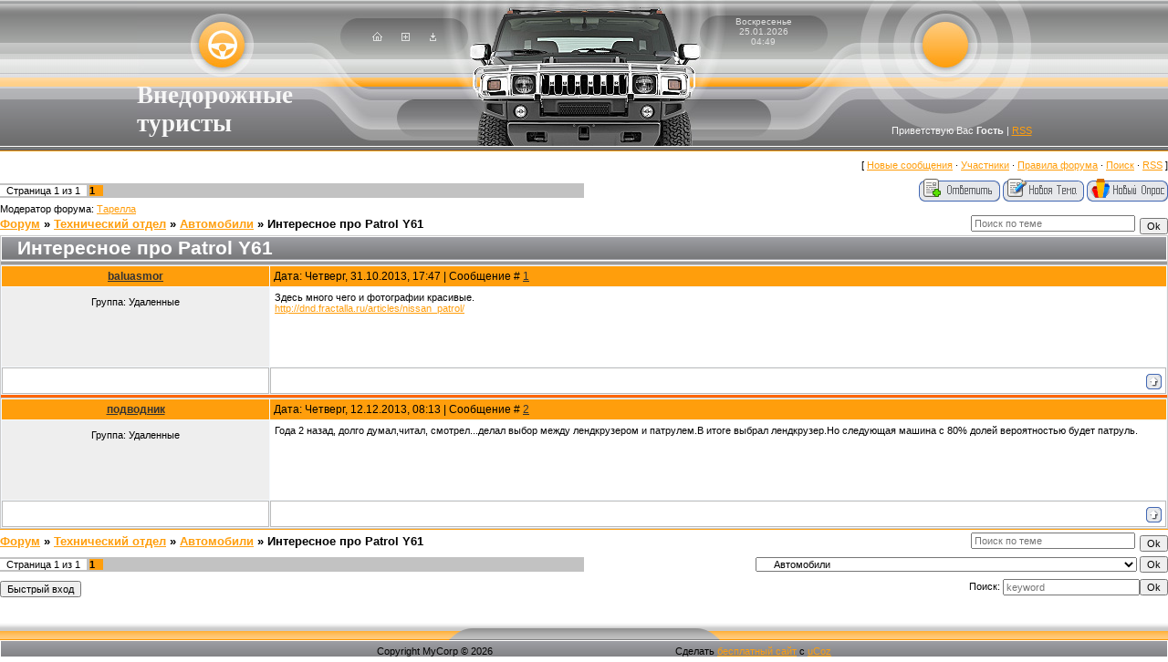

--- FILE ---
content_type: text/html; charset=UTF-8
request_url: https://off-road-tourists.ru/forum/18-181-1
body_size: 6889
content:
<html>
<head>
<meta http-equiv="content-type" content="text/html; charset=UTF-8">

<title>Интересное про Patrol Y61 - Форум</title>


<link type="text/css" rel="stylesheet" href="/_st/my.css" />

	<link rel="stylesheet" href="/.s/src/base.min.css?v=221108" />
	<link rel="stylesheet" href="/.s/src/layer1.min.css?v=221108" />

	<script src="/.s/src/jquery-1.12.4.min.js"></script>
	
	<script src="/.s/src/uwnd.min.js?v=221108"></script>
	<script src="//s743.ucoz.net/cgi/uutils.fcg?a=uSD&ca=2&ug=999&isp=1&r=0.051302996523912"></script>
	<link rel="stylesheet" href="/.s/src/ulightbox/ulightbox.min.css" />
	<link rel="stylesheet" href="/.s/src/social.css" />
	<script src="/.s/src/ulightbox/ulightbox.min.js"></script>
	<script>
/* --- UCOZ-JS-DATA --- */
window.uCoz = {"ssid":"526777512075303415275","language":"ru","layerType":1,"uLightboxType":1,"site":{"id":"0off-roadtourist","domain":"off-road-tourists.ru","host":"off-roadtourist.ucoz.ru"},"module":"forum","sign":{"3125":"Закрыть","7254":"Изменить размер","5255":"Помощник","7287":"Перейти на страницу с фотографией.","5458":"Следующий","7251":"Запрошенный контент не может быть загружен. Пожалуйста, попробуйте позже.","7253":"Начать слайд-шоу","7252":"Предыдущий"},"mod":"fr","country":"US"};
/* --- UCOZ-JS-CODE --- */

	function Insert(qmid, user, text ) {
		user = user.replace(/\[/g, '\\[').replace(/\]/g, '\\]');
		if ( !!text ) {
			qmid = qmid.replace(/[^0-9]/g, "");
			paste("[quote="+user+";"+qmid+"]"+text+"[/quote]\n", 0);
		} else {
			_uWnd.alert('Выделите текст для цитирования', '', {w:230, h:80, tm:3000});
		}
	}

	function paste(text, flag ) {
		if ( document.selection && flag ) {
			document.addform.message.focus();
			document.addform.document.selection.createRange().text = text;
		} else {
			document.addform.message.value += text;
		}
	}

	function get_selection( ) {
		if ( window.getSelection ) {
			selection = window.getSelection().toString();
		} else if ( document.getSelection ) {
			selection = document.getSelection();
		} else {
			selection = document.selection.createRange().text;
		}
	}

	function pdel(id, n ) {
		if ( confirm('Вы подтверждаете удаление?') ) {
			(window.pDelBut = document.getElementById('dbo' + id))
				&& (pDelBut.width = pDelBut.height = 13) && (pDelBut.src = '/.s/img/ma/m/i2.gif');
			_uPostForm('', {url:'/forum/18-181-' + id + '-8-0-526777512075303415275', 't_pid': n});
		}
	}
 function uSocialLogin(t) {
			var params = {"yandex":{"height":515,"width":870},"ok":{"height":390,"width":710}};
			var ref = escape(location.protocol + '//' + ('off-road-tourists.ru' || location.hostname) + location.pathname + ((location.hash ? ( location.search ? location.search + '&' : '?' ) + 'rnd=' + Date.now() + location.hash : ( location.search || '' ))));
			window.open('/'+t+'?ref='+ref,'conwin','width='+params[t].width+',height='+params[t].height+',status=1,resizable=1,left='+parseInt((screen.availWidth/2)-(params[t].width/2))+',top='+parseInt((screen.availHeight/2)-(params[t].height/2)-20)+'screenX='+parseInt((screen.availWidth/2)-(params[t].width/2))+',screenY='+parseInt((screen.availHeight/2)-(params[t].height/2)-20));
			return false;
		}
		function TelegramAuth(user){
			user['a'] = 9; user['m'] = 'telegram';
			_uPostForm('', {type: 'POST', url: '/index/sub', data: user});
		}
function loginPopupForm(params = {}) { new _uWnd('LF', ' ', -250, -100, { closeonesc:1, resize:1 }, { url:'/index/40' + (params.urlParams ? '?'+params.urlParams : '') }) }
/* --- UCOZ-JS-END --- */
</script>

	<style>.UhideBlock{display:none; }</style>
	<script type="text/javascript">new Image().src = "//counter.yadro.ru/hit;noadsru?r"+escape(document.referrer)+(screen&&";s"+screen.width+"*"+screen.height+"*"+(screen.colorDepth||screen.pixelDepth))+";u"+escape(document.URL)+";"+Date.now();</script><script type="text/javascript">if(['off-road-tourists.ru','off-road-tourists.ru'].indexOf(document.domain)<0)document.write('<meta http-equiv="refresh" content="0; url=https://off-road-tourists.ru'+window.location.pathname+window.location.search+window.location.hash+'">');</script>
</head>

<body style="background:#FFFFFF; margin:0px; padding:0px;">
<div id="utbr8214" rel="s743"></div>
<!--U1AHEADER1Z--></script>
<td valign="top" width="100%">
<table border="0" cellpadding="0" cellspacing="0" width="100%" height="166" style="background:url('/.s/t/471/3.gif');"><tr><td align="center" height="166"><table cellpadding="0" cellspacing="0" border="0" width="981">
<tr>
 <td width="240" style="background:url('/.s/t/471/4.jpg') right no-repeat;padding-bottom:15px;" valign="bottom"><span style="color:#F7F7F7;font:20pt bold Verdana,Tahoma;"><b><!-- <logo> -->Внедорожные туристы<!-- </logo> --></b></span></td>
 <td width="108" style="background:url('/.s/t/471/5.jpg');color:#E0E1E0;padding-top:35px;" align="center" valign="top"><a href="http://off-road-tourists.ru/" title="Главная"><img src="/.s/t/471/6.gif" border="0" alt="Главная"></a><img src="/.s/t/471/2.gif" width="21" height="10" border="0"><a href="/register" title="Регистрация"><img src="/.s/t/471/8.gif" border="0" alt="Регистрация"></a><img src="/.s/t/471/2.gif" width="21" height="1" border="0"><a href="javascript:;" rel="nofollow" onclick="loginPopupForm(); return false;" title="Вход"><img src="/.s/t/471/10.gif" border="0" alt="Вход"></a></td>
 <td width="285"><img src="/.s/t/471/11.jpg" border="0"></td>
 <td width="108" style="background:url('/.s/t/471/12.jpg');color:#E0E1E0;padding-top:18px;font-size:10px;" align="center" valign="top">Воскресенье<br />25.01.2026<br />04:49</td>
 <td width="240" style="background:url('/.s/t/471/13.jpg') left no-repeat;padding-bottom:17px;color:#F7F7F7;f" align="right" valign="bottom"><!--<s5212>-->Приветствую Вас<!--</s>--> <b>Гость</b> | <a href="/forum/18-0-0-37">RSS</a></td>
</tr> 
</table></td></tr><!--/U1AHEADER1Z-->

<table cellpadding="0" cellspacing="0" border="0" width="100%"><tr><td width="100%" align="center">

<div class="forumContent"><table border="0" cellpadding="0" height="30" cellspacing="0" width="100%">
<tr>
<td align="right">[
<a class="fNavLink" href="/forum/0-0-1-34" rel="nofollow"><!--<s5209>-->Новые сообщения<!--</s>--></a> &middot; 
<a class="fNavLink" href="/forum/0-0-1-35" rel="nofollow"><!--<s5216>-->Участники<!--</s>--></a> &middot; 
<a class="fNavLink" href="/forum/0-0-0-36" rel="nofollow"><!--<s5166>-->Правила форума<!--</s>--></a> &middot; 
<a class="fNavLink" href="/forum/0-0-0-6" rel="nofollow"><!--<s3163>-->Поиск<!--</s>--></a> &middot; 
<a class="fNavLink" href="/forum/18-0-0-37" rel="nofollow">RSS</a> ]</td>
</tr>
</table>

		

		<table class="ThrTopButtonsTbl" border="0" width="100%" cellspacing="0" cellpadding="0">
			<tr class="ThrTopButtonsRow1">
				<td width="50%" class="ThrTopButtonsCl11">
	<ul class="switches switchesTbl forum-pages">
		<li class="pagesInfo">Страница <span class="curPage">1</span> из <span class="numPages">1</span></li>
		 <li class="switchActive">1</li> 
	</ul></td>
				<td align="right" class="frmBtns ThrTopButtonsCl12"><div id="frmButns83"><a href="javascript:;" rel="nofollow" onclick="_uWnd.alert('Необходима авторизация для данного действия. Войдите или зарегистрируйтесь.','',{w:230,h:80,tm:3000});return false;"><img alt="" style="margin:0;padding:0;border:0;" title="Ответить" src="/.s/img/fr/bt/38/t_reply.gif" /></a> <a href="javascript:;" rel="nofollow" onclick="_uWnd.alert('Необходима авторизация для данного действия. Войдите или зарегистрируйтесь.','',{w:230,h:80,tm:3000});return false;"><img alt="" style="margin:0;padding:0;border:0;" title="Новая тема" src="/.s/img/fr/bt/38/t_new.gif" /></a> <a href="javascript:;" rel="nofollow" onclick="_uWnd.alert('Необходима авторизация для данного действия. Войдите или зарегистрируйтесь.','',{w:230,h:80,tm:3000});return false;"><img alt="" style="margin:0;padding:0;border:0;" title="Новый опрос" src="/.s/img/fr/bt/38/t_poll.gif" /></a></div></td></tr>
			<tr class="ThrTopButtonsRow2">
	<td class="forumModerBlock ThrTopButtonsCl21"><span class="moders-wrapper">Модератор форума: <a href="javascript:;" rel="nofollow" onclick="window.open('/index/8-0-%D0%A2%D0%B0%D1%80%D0%B5%D0%BB%D0%BB%D0%B0', 'up48', 'scrollbars=1,top=0,left=0,resizable=1,width=700,height=375'); return false;" class="forumModer">Тарелла</a></span></td>
	<td class="ThrTopButtonsCl22">&nbsp;</td></tr>
		</table>
		
	<table class="ThrForumBarTbl" border="0" width="100%" cellspacing="0" cellpadding="0">
		<tr class="ThrForumBarRow1">
			<td class="forumNamesBar ThrForumBarCl11 breadcrumbs" style="padding-top:3px;padding-bottom:5px;">
				<a class="forumBar breadcrumb-item" href="/forum/">Форум</a>  <span class="breadcrumb-sep">&raquo;</span> <a class="forumBar breadcrumb-item" href="/forum/16">Технический отдел</a> <span class="breadcrumb-sep">&raquo;</span> <a class="forumBar breadcrumb-item" href="/forum/18">Автомобили</a> <span class="breadcrumb-sep">&raquo;</span> <a class="forumBarA" href="/forum/18-181-1">Интересное про Patrol Y61</a></td><td class="ThrForumBarCl12" >
	
	<script>
	function check_search(form ) {
		if ( form.s.value.length < 3 ) {
			_uWnd.alert('Вы ввели слишком короткий поисковой запрос.', '', { w:230, h:80, tm:3000 })
			return false
		}
		return true
	}
	</script>
	<form id="thread_search_form" onsubmit="return check_search(this)" action="/forum/18-181" method="GET">
		<input class="fastNav" type="submit" value="Ok" id="thread_search_button"><input type="text" name="s" value="" placeholder="Поиск по теме" id="thread_search_field"/>
	</form>
			</td></tr>
	</table>
		
		<div class="gDivLeft">
	<div class="gDivRight">
		<table class="gTable threadpage-posts-table" border="0" width="100%" cellspacing="1" cellpadding="0">
		<tr>
			<td class="gTableTop">
				<div style="float:right" class="gTopCornerRight"></div>
				<span class="forum-title">Интересное про Patrol Y61</span>
				</td></tr><tr><td class="postSeparator"></td></tr><tr id="post1730"><td class="postFirst"><table border="0" width="100%" cellspacing="1" cellpadding="4" class="postTable">
<tr><td width="23%" class="postTdTop" align="center"><a class="postUser" href="javascript://" rel="nofollow" onClick="emoticon('[b]baluasmor[/b],');return false;">baluasmor</a></td><td class="postTdTop">Дата: Четверг, 31.10.2013, 17:47 | Сообщение # <a rel="nofollow" name="1730" class="postNumberLink" href="javascript:;" onclick="prompt('Прямая ссылка к сообщению', 'https://off-road-tourists.ru/forum/18-181-1730-16-1383227223'); return false;">1</a></td></tr>
<tr><td class="postTdInfo" valign="top">
<div class="postRankName"></div>

<div class="postRankIco"></div>
<div class="postUserGroup">Группа: Удаленные</div>





<br><br><br><br><br>
</td><td class="posttdMessage" valign="top"><span class="ucoz-forum-post" id="ucoz-forum-post-1730" edit-url="">Здесь много чего и фотографии красивые. <br /> <a class="link" target="_blank" href="http://u.to/BcHmBA" title="http://dnd.fractalla.ru/articles/nissan_patrol/" rel="nofollow">http://dnd.fractalla.ru/articles/nissan_patrol/</a></span>
</td></tr>
<tr><td class="postBottom" align="center">&nbsp;</td><td class="postBottom">
<table border="0" width="100%" cellspacing="0" cellpadding="0">
<tr><td></td><td align="right" style="padding-right:15px;"></td><td width="2%" nowrap align="right"><a class="goOnTop" href="javascript:scroll(0,0);"><img alt="" style="margin:0;padding:0;border:0;" src="/.s/img/fr/bt/38/p_up.gif" title="Вверх" /></a></td></tr>
</table></td></tr></table></td></tr><tr id="post2118"><td class="postRest2"><table border="0" width="100%" cellspacing="1" cellpadding="4" class="postTable">
<tr><td width="23%" class="postTdTop" align="center"><a class="postUser" href="javascript://" rel="nofollow" onClick="emoticon('[b]подводник[/b],');return false;">подводник</a></td><td class="postTdTop">Дата: Четверг, 12.12.2013, 08:13 | Сообщение # <a rel="nofollow" name="2118" class="postNumberLink" href="javascript:;" onclick="prompt('Прямая ссылка к сообщению', 'https://off-road-tourists.ru/forum/18-181-2118-16-1386821618'); return false;">2</a></td></tr>
<tr><td class="postTdInfo" valign="top">
<div class="postRankName"></div>

<div class="postRankIco"></div>
<div class="postUserGroup">Группа: Удаленные</div>





<br><br><br><br><br>
</td><td class="posttdMessage" valign="top"><span class="ucoz-forum-post" id="ucoz-forum-post-2118" edit-url="">Года 2 назад, долго думал,читал, смотрел...делал выбор между лендкрузером и патрулем.В итоге выбрал лендкрузер.Но следующая машина с 80% долей вероятностью будет патруль.</span>
</td></tr>
<tr><td class="postBottom" align="center">&nbsp;</td><td class="postBottom">
<table border="0" width="100%" cellspacing="0" cellpadding="0">
<tr><td></td><td align="right" style="padding-right:15px;"></td><td width="2%" nowrap align="right"><a class="goOnTop" href="javascript:scroll(0,0);"><img alt="" style="margin:0;padding:0;border:0;" src="/.s/img/fr/bt/38/p_up.gif" title="Вверх" /></a></td></tr>
</table></td></tr></table></td></tr></table></div></div><div class="gDivBottomLeft"></div><div class="gDivBottomCenter"></div><div class="gDivBottomRight"></div>
		<table class="ThrBotTbl" border="0" width="100%" cellspacing="0" cellpadding="0">
			<tr class="ThrBotRow1"><td colspan="2" class="bottomPathBar ThrBotCl11" style="padding-top:2px;">
	<table class="ThrForumBarTbl" border="0" width="100%" cellspacing="0" cellpadding="0">
		<tr class="ThrForumBarRow1">
			<td class="forumNamesBar ThrForumBarCl11 breadcrumbs" style="padding-top:3px;padding-bottom:5px;">
				<a class="forumBar breadcrumb-item" href="/forum/">Форум</a>  <span class="breadcrumb-sep">&raquo;</span> <a class="forumBar breadcrumb-item" href="/forum/16">Технический отдел</a> <span class="breadcrumb-sep">&raquo;</span> <a class="forumBar breadcrumb-item" href="/forum/18">Автомобили</a> <span class="breadcrumb-sep">&raquo;</span> <a class="forumBarA" href="/forum/18-181-1">Интересное про Patrol Y61</a></td><td class="ThrForumBarCl12" >
	
	<script>
	function check_search(form ) {
		if ( form.s.value.length < 3 ) {
			_uWnd.alert('Вы ввели слишком короткий поисковой запрос.', '', { w:230, h:80, tm:3000 })
			return false
		}
		return true
	}
	</script>
	<form id="thread_search_form" onsubmit="return check_search(this)" action="/forum/18-181" method="GET">
		<input class="fastNav" type="submit" value="Ok" id="thread_search_button"><input type="text" name="s" value="" placeholder="Поиск по теме" id="thread_search_field"/>
	</form>
			</td></tr>
	</table></td></tr>
			<tr class="ThrBotRow2"><td class="ThrBotCl21" width="50%">
	<ul class="switches switchesTbl forum-pages">
		<li class="pagesInfo">Страница <span class="curPage">1</span> из <span class="numPages">1</span></li>
		 <li class="switchActive">1</li> 
	</ul></td><td class="ThrBotCl22" align="right" nowrap="nowrap"><form name="navigation" style="margin:0px"><table class="navigationTbl" border="0" cellspacing="0" cellpadding="0"><tr class="navigationRow1"><td class="fFastNavTd navigationCl11" >
		<select class="fastNav" name="fastnav"><option class="fastNavMain" value="0">Главная страница форума</option><option class="fastNavCat"   value="1">Общие вопросы</option><option class="fastNavForum" value="33">&nbsp;&nbsp;&nbsp;&nbsp; Важные объявления для участников форума.</option><option class="fastNavForum" value="2">&nbsp;&nbsp;&nbsp;&nbsp; Будем знакомы</option><option class="fastNavForum" value="3">&nbsp;&nbsp;&nbsp;&nbsp; Курилка</option><option class="fastNavForum" value="10">&nbsp;&nbsp;&nbsp;&nbsp; Поздравления</option><option class="fastNavForum" value="22">&nbsp;&nbsp;&nbsp;&nbsp; Чердак благих идей</option><option class="fastNavForum" value="27">&nbsp;&nbsp;&nbsp;&nbsp; Музыкальный отдел</option><option class="fastNavForum" value="32">&nbsp;&nbsp;&nbsp;&nbsp; Дачные вопросы</option><option class="fastNavForum" value="21">&nbsp;&nbsp;&nbsp;&nbsp; Нужна помощь</option><option class="fastNavCat"   value="4">Маршруты,планирование,приглашения.</option><option class="fastNavForum" value="5">&nbsp;&nbsp;&nbsp;&nbsp; Туристические маршруты на 2-3 дня</option><option class="fastNavForum" value="6">&nbsp;&nbsp;&nbsp;&nbsp; Длительные путешествия, экспедиции.</option><option class="fastNavForum" value="23">&nbsp;&nbsp;&nbsp;&nbsp; Мероприятия,приглашения других клубов.</option><option class="fastNavForum" value="9">&nbsp;&nbsp;&nbsp;&nbsp; Снаряжение</option><option class="fastNavCat"   value="7">Отчеты о проведенных мероприятиях</option><option class="fastNavForum" value="8">&nbsp;&nbsp;&nbsp;&nbsp; Делимся своими впечатлениями , фотографиями и видео о путешествиях</option><option class="fastNavForum" value="30">&nbsp;&nbsp;&nbsp;&nbsp; Дальнее зарубежье</option><option class="fastNavForum" value="31">&nbsp;&nbsp;&nbsp;&nbsp; Ближнее зарубежье</option><option class="fastNavCat"   value="11">Навигация</option><option class="fastNavForum" value="12">&nbsp;&nbsp;&nbsp;&nbsp; Навигаторы,планшетники и прочие приборчики</option><option class="fastNavForum" value="13">&nbsp;&nbsp;&nbsp;&nbsp; Програмки для навигации, карты</option><option class="fastNavForum" value="35">&nbsp;&nbsp;&nbsp;&nbsp; Карты для мероприятий</option><option class="fastNavForum" value="36">&nbsp;&nbsp;&nbsp;&nbsp; Карты для внедорожной навигации</option><option class="fastNavForum" value="37">&nbsp;&nbsp;&nbsp;&nbsp; Информация по дорогам</option><option class="fastNavCat"   value="16">Технический отдел</option><option class="fastNavForum" value="17">&nbsp;&nbsp;&nbsp;&nbsp; Электроника и электрика</option><option class="fastNavForumA" value="18" selected>&nbsp;&nbsp;&nbsp;&nbsp; Автомобили</option><option class="fastNavForum" value="24">&nbsp;&nbsp;&nbsp;&nbsp; Автосвет</option><option class="fastNavCat"   value="38">Партнеры Внедорожных туристов</option><option class="fastNavForum" value="41">&nbsp;&nbsp;&nbsp;&nbsp; Магазины автозапчастей и аксессуаров</option><option class="fastNavForum" value="42">&nbsp;&nbsp;&nbsp;&nbsp; Служба эвакуации автомобилей</option><option class="fastNavCat"   value="19">Барахолка</option><option class="fastNavForum" value="25">&nbsp;&nbsp;&nbsp;&nbsp; продаем</option><option class="fastNavForum" value="26">&nbsp;&nbsp;&nbsp;&nbsp; меняемся,покупаем</option><option class="fastNavCat"   value="14">Вопросы по работе форума и сайта</option><option class="fastNavForum" value="15">&nbsp;&nbsp;&nbsp;&nbsp; Все замечания, предложения,жалобы пишем здесь</option></select>
		<input class="fastNav" type="button" value="Ok" onclick="top.location.href='/forum/'+(document.navigation.fastnav.value!='0'?document.navigation.fastnav.value:'');" />
		</td></tr></table></form></td></tr>
			<tr class="ThrBotRow3"><td class="ThrBotCl31"><div class="fFastLogin" style="padding-top:5px;padding-bottom:5px;"><input class="fastLogBt" type="button" value="Быстрый вход" onclick="loginPopupForm();" /></div></td><td class="ThrBotCl32" align="right" nowrap="nowrap"><form method="post" action="/forum/" style="margin:0px"><table class="FastSearchTbl" border="0" cellspacing="0" cellpadding="0"><tr class="FastSearchRow1"><td class="fFastSearchTd FastSearchCl11" >Поиск: <input class="fastSearch" type="text" style="width:150px" name="kw" placeholder="keyword" size="20" maxlength="60" /><input class="fastSearch" type="submit" value="Ok" /></td></tr></table><input type="hidden" name="a" value="6" /></form></td></tr>
		</table>
		</div><br />

</td></tr></table>

</td><td width="10" rowspan="2" style="background:url('/.s/t/471/17.gif');"><img src="/.s/t/471/2.gif" border="0" width="10"></td></tr>
<tr><td valign="bottom">

<!--U1BFOOTER1Z--><br>
<table style="background:url('/.s/t/471/18.gif');" border="0" cellpadding="0" cellspacing="0" height="20" width="100%"><tbody><tr><td align="center" height="20" width="100%"><img src="/.s/t/471/19.gif" border="0"></td></tr></tbody></table>
<table style="background:url('/.s/t/471/20.gif');border:1px solid #FFFFFF;" border="0" cellpadding="0" cellspacing="0" height="24" width="100%">
<tbody><tr><td style="padding-right:100px;color:#000000;" align="right" width="50%"><!-- <copy> -->Copyright MyCorp &copy; 2026<!-- </copy> --></td><td style="padding-left:100px;color:#000000;" align="left" width="50%"><!-- "' --><span class="pbBJNgix">Сделать <a href="https://www.ucoz.ru/">бесплатный сайт</a> с <a href="https://www.ucoz.ru/">uCoz</a></span></td></tr>
</tbody></table>
<!-- Yandex.Metrika counter -->
<script type="text/javascript" >
 (function(m,e,t,r,i,k,a){m[i]=m[i]||function(){(m[i].a=m[i].a||[]).push(arguments)};
 m[i].l=1*new Date();k=e.createElement(t),a=e.getElementsByTagName(t)[0],k.async=1,k.src=r,a.parentNode.insertBefore(k,a)})
 (window, document, "script", "https://mc.yandex.ru/metrika/tag.js", "ym");

 ym(22576240, "init", {
 clickmap:true,
 trackLinks:true,
 accurateTrackBounce:true
 });
</script>
<noscript><div><img src="https://mc.yandex.ru/watch/22576240" style="position:absolute; left:-9999px;" alt="" /></div></noscript>
<!-- /Yandex.Metrika counter --><!--/U1BFOOTER1Z-->

</td></tr>
</table>

</body>

</html>
<!-- 0.08530 (s743) -->